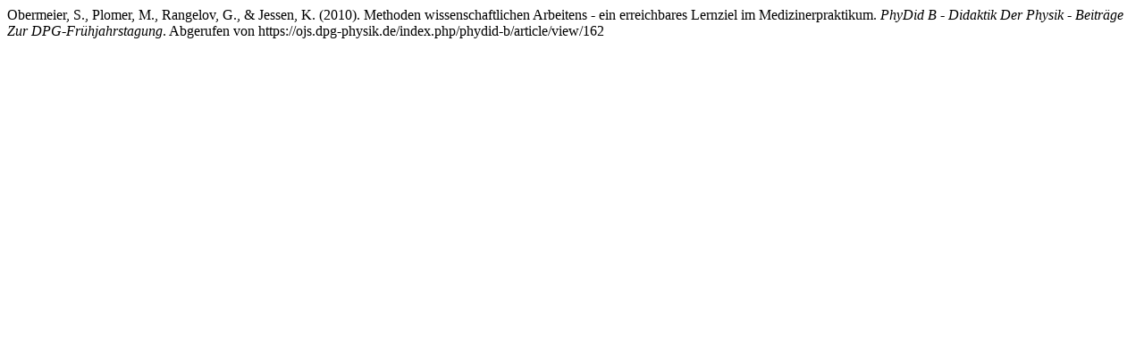

--- FILE ---
content_type: text/html; charset=UTF-8
request_url: https://ojs.dpg-physik.de/index.php/phydid-b/citationstylelanguage/get/apa?submissionId=162&publicationId=138
body_size: 187
content:
<div class="csl-bib-body">
  <div class="csl-entry">Obermeier, S., Plomer, M., Rangelov, G., &#38; Jessen, K. (2010). Methoden wissenschaftlichen Arbeitens - ein erreichbares Lernziel im Medizinerpraktikum. <i>PhyDid B - Didaktik Der Physik - Beiträge Zur DPG-Frühjahrstagung</i>. Abgerufen von https://ojs.dpg-physik.de/index.php/phydid-b/article/view/162</div>
</div>